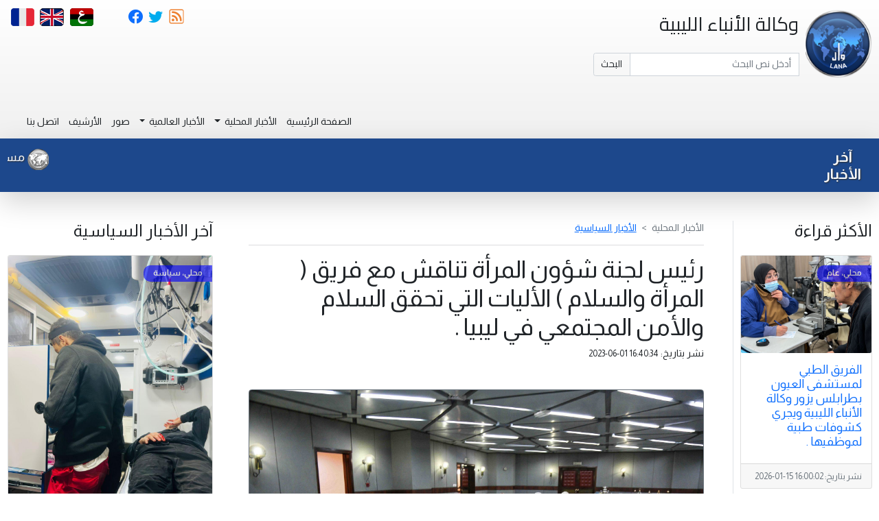

--- FILE ---
content_type: text/html; charset=UTF-8
request_url: https://lana.gov.ly/post.php?lang=ar&id=280029
body_size: 53905
content:
<!doctype html>
<html lang="ar" dir="rtl">

<head>
    <!-- Global site tag (gtag.js) - Google Analytics -->
    <script async src="https://www.googletagmanager.com/gtag/js?id=UA-37371431-1"></script>
    <script>
        window.dataLayer = window.dataLayer || [];
        function gtag(){dataLayer.push(arguments);}
        gtag('js', new Date());

          gtag('config', 'UA-37371431-1');
    </script>

    <meta charset="utf-8">
    <meta name="viewport" content="width=device-width, initial-scale=1">
    <meta name="Classification" content="News">
    <link rel="shortcut icon" type="image/ico" href="https://lana.gov.ly/favicon.ico" />
            <link rel="stylesheet" href="https://cdn.jsdelivr.net/npm/bootstrap@5.1.0/dist/css/bootstrap.rtl.min.css" integrity="sha384-XfhC/Sid4FIGSXYebcOtcSCRFkd/zZzAMVipf0bNWucloRvcKK2/dpVWodQbQ1Ek" crossorigin="anonymous">
        <!--<link rel="stylesheet" href="https://cdn.jsdelivr.net/npm/bootstrap@5.0.0-beta2/dist/css/bootstrap.rtl.min.css" integrity="sha384-4dNpRvNX0c/TdYEbYup8qbjvjaMrgUPh+g4I03CnNtANuv+VAvPL6LqdwzZKV38G" crossorigin="anonymous">-->
        <link href="https://lana.gov.ly/css/style.css?v=2" rel="stylesheet" type="text/css" />
    <link rel="preconnect" href="https://fonts.gstatic.com">
    <link href="https://fonts.googleapis.com/css2?family=Almarai:wght@300;400;700&family=El+Messiri:wght@400;500;600&display=swap" rel="stylesheet">
    <link href="https://fonts.googleapis.com/css2?family=Cairo:wght@200;300;400;600;700;900&display=swap" rel="stylesheet">

    <link href="https://lana.gov.ly/libs/owl/assets/owl.carousel.min.css" rel="stylesheet" type="text/css" />
    <link href="https://lana.gov.ly/libs/owl/assets/owl.theme.default.min.css" rel="stylesheet" type="text/css" />

    <script src="https://lana.gov.ly/libs/jquery-3.5.1.min.js" type="text/javascript"></script>

    <meta name="description" content="   بنغازي 1 يونيو 2023م ( وال )- عقدت رئيس لجنة شؤون المرأة والطفل بمجلس النواب " انتصار شنيب " بمقر المجلس بمدينة بنغازي اجتماعاً مع فريق " المرأة والسلام " الذي يضم عدد من أعضاء هيئة التدريس والناشطات السياسيات ونخبة من المجتم"><meta name="keywords" content="نواب, مراة, لجنة, السلم والامن, مناقشة ."><meta name="topic" content="رئيس لجنة شؤون المرأة تناقش مع فريق ( المرأة والسلام ) الأليات التي تحقق السلام والأمن المجتمعي في ليبيا . "><meta name="summary" content="   بنغازي 1 يونيو 2023م ( وال )- عقدت رئيس لجنة شؤون المرأة والطفل بمجلس النواب " انتصار شنيب " بمقر المجلس بمدينة بنغازي اجتماعاً مع فريق " المرأة والسلام " الذي يضم عدد من أعضاء هيئة التدريس والناشطات السياسيات ونخبة من المجتم"><meta name="og:title" content="رئيس لجنة شؤون المرأة تناقش مع فريق ( المرأة والسلام ) الأليات التي تحقق السلام والأمن المجتمعي في ليبيا . "/><meta name="og:image" content="https://lana.gov.ly/images/src/280029.jpg"/><meta name="og:image:secure_url" content="https://lana.gov.ly/images/src/280029.jpg"/><meta name="og:description" content="   بنغازي 1 يونيو 2023م ( وال )- عقدت رئيس لجنة شؤون المرأة والطفل بمجلس النواب " انتصار شنيب " بمقر المجلس بمدينة بنغازي اجتماعاً مع فريق " المرأة والسلام " الذي يضم عدد من أعضاء هيئة التدريس والناشطات السياسيات ونخبة من المجتم"/>

    <title>وكالة الأنباء الليبية - رئيس لجنة شؤون المرأة تناقش مع فريق ( المرأة والسلام ) الأليات التي تحقق السلام والأمن المجتمعي في ليبيا . </title>


</head>
<body>

<div class="container-fluid">
    
<section class="row breaking-news py-3 bg-danger shadow-lg" id="breaking-news" style="display:none;;">
    <div class="col-sm-2 col-md-1 col-lg-1 col-xl-1 d-none d-md-inline-block d-lg-inline-block d-xl-inline-block align-content-center text text-center text-light">
        <span class="breaking-news-title fw-bold p-0 pt-2 h3 text-light text-shadow">عاجل</span>
    </div>
    <div class="col-sm-10 col-md-11 col-lg-11 col-xl-11">
        <div class="tcontainer">
            <div class="ticker-wrap pt-2">
                <div class="ticker-breaking-news-move" id="breaking-news-items">
                                    </div>
            </div>
        </div>
    </div>
</section><header class="header row">
    <!--Logo-->
    <div class="col-sm-12 text-center col-md-2 col-lg-2 col-xl-1 text-lg-end logo-image pt-3">
        <img src="resources/logo.png" alt="Lana News" class="align-items-center" />
    </div>

    <!--Title and Search Text Box-->
    <div class="col-sm-12 text-center col-md-4 col-lg-3 col-xl-3 text-lg-start header-title pt-3">
        <div class="row align-items-start fs-2">
            <div class="col">
                وكالة الأنباء الليبية            </div>
        </div>

        <div class="row align-items-end mt-4">
            <div class="col text-start align-items-end">
                <form class="input-group mb-3" method="get" action="search.php">
                    <input type="hidden" name="lang" value="ar">
                    <input class="form-control" 
                           value=""
                           type="search" name="q" autocomplete="on" 
                           placeholder="أدخل نص البحث" aria-label="Search">
                    <button class="btn header-search-button" type="submit" id="button-search">البحث</button>
                </form>
            </div>
        </div>

    </div>

    <!--Social icons, Ads and Main Menu-->
    <div class="col-sm-12 col-md-6 col-lg-7 col-xl-8">

        <!--Social Icons-->
        <div class="row text-end align-items-start">
            <div class="col text-end fw-light">
                <ul class="nav justify-content-end social-icons">
                    <li class="nav-item">
                        <a class="nav-link " href="https://lana.gov.ly/rss/ar/">
                            <i class="bi bi-rss rss-icon"></i>
                        </a>
                    </li>
                    <li class="nav-item p-0">
                        <a class="nav-link" href="https://twitter.com/lana_news">
                            <i class="bi bi-twitter twitter-icon"></i>
                        </a>
                    </li>
                    <li class="nav-item p-0 me-5">
                        <a class="nav-link" href="https://www.facebook.com/LibyanNewsAgencylana">
                            <i class="bi bi-facebook"></i>
                        </a>
                    </li>
                    <li class="nav-item mb-5 language-selector">
                        <a class="nav-link" href="index.php?lang=ar">
                            <img src="imgs/arabic.png" alt=""/>
                        </a>
                    </li>
                    <li class="nav-item language-selector">
                        <a class="nav-link" href="index.php?lang=en">
                            <img src="imgs/english.png" alt=""/>
                        </a>
                    </li>
                    <li class="nav-item language-selector">
                        <a class="nav-link" href="index.php?lang=fr">
                            <img src="imgs/french.png" alt=""/>
                        </a>
                    </li>

                </ul>
            </div>
        </div>

        <!--Ads Banner-->
        <div class="row text-end align-items-start justify-content-end">
            <div class="col col-lg-7 text-end">
                <div class="alert text-center" role="alert">
                    &nbsp;
                </div>
            </div>
        </div>

        <!--Main Menu-->
        <div class="row text-end align-items-end">
            <!--Main Menu-->
            <div class="col text-end align-items-end">
                <nav class="navbar navbar-expand-lg navbar-light">
                    <div class="container-fluid">
                        <button class="navbar-toggler" type="button" data-bs-toggle="collapse" data-bs-target="#navbarMainMenu" aria-controls="navbarMainMenu" aria-expanded="false" aria-label="Toggle navigation">
                            <span class="navbar-toggler-icon"></span>
                        </button>
                        <div class="collapse navbar-collapse" id="navbarMainMenu">
                            <ul class="navbar-nav ms-auto">
                                <li class="nav-item">
                                    <a class="nav-link text-dark" aria-current="page" href="https://lana.gov.ly/index.php?lang=ar&page=1">الصفحة الرئيسية</a>
                                </li>
                                                                    <li class="nav-item dropdown">
                                        <a class="nav-link dropdown-toggle text-dark" href="#" id="dropDownMenuLink4" role="button" data-bs-toggle="dropdown" aria-expanded="false">
                                            الأخبار المحلية                                        </a>
                                        <ul class="dropdown-menu" aria-labelledby="navbarDropdownMenuLink">
                                                                                            <li><a class="dropdown-item" href="https://lana.gov.ly/category.php?lang=ar&id=5&page=1">الأخبار السياسية</a></li>
                                                                                                <li><a class="dropdown-item" href="https://lana.gov.ly/category.php?lang=ar&id=6&page=1">الأخبار الاقتصادية</a></li>
                                                                                                <li><a class="dropdown-item" href="https://lana.gov.ly/category.php?lang=ar&id=11&page=1">الأخبار الرياضية</a></li>
                                                                                                <li><a class="dropdown-item" href="https://lana.gov.ly/category.php?lang=ar&id=13&page=1">الأخبار العلمية</a></li>
                                                                                                <li><a class="dropdown-item" href="https://lana.gov.ly/category.php?lang=ar&id=14&page=1">الأخبار الثقافية</a></li>
                                                                                                <li><a class="dropdown-item" href="https://lana.gov.ly/category.php?lang=ar&id=18&page=1">أخبار الطقس</a></li>
                                                                                                <li><a class="dropdown-item" href="https://lana.gov.ly/category.php?lang=ar&id=21&page=1">الأخبار العامة</a></li>
                                                                                        </ul>
                                    </li>
                                                                        <li class="nav-item dropdown">
                                        <a class="nav-link dropdown-toggle text-dark" href="#" id="dropDownMenuLink7" role="button" data-bs-toggle="dropdown" aria-expanded="false">
                                            الأخبار العالمية                                        </a>
                                        <ul class="dropdown-menu" aria-labelledby="navbarDropdownMenuLink">
                                                                                            <li><a class="dropdown-item" href="https://lana.gov.ly/category.php?lang=ar&id=8&page=1">الأخبار السياسية</a></li>
                                                                                                <li><a class="dropdown-item" href="https://lana.gov.ly/category.php?lang=ar&id=9&page=1">الأخبار الاقتصادية</a></li>
                                                                                                <li><a class="dropdown-item" href="https://lana.gov.ly/category.php?lang=ar&id=10&page=1">الأخبار الرياضية</a></li>
                                                                                                <li><a class="dropdown-item" href="https://lana.gov.ly/category.php?lang=ar&id=19&page=1">الأخبار العلمية</a></li>
                                                                                                <li><a class="dropdown-item" href="https://lana.gov.ly/category.php?lang=ar&id=20&page=1">الأخبار الثقافية</a></li>
                                                                                                <li><a class="dropdown-item" href="https://lana.gov.ly/category.php?lang=ar&id=22&page=1">الأخبار العامة</a></li>
                                                                                        </ul>
                                    </li>
                                    
                                <li class="nav-item">
                                    <a class="nav-link text-dark" aria-current="page" href="photos.php?lang=ar">صور</a>
                                </li>
                                <!-- <li class="nav-item">
                                    <a class="nav-link text-dark" aria-current="page" href="#">تقارير</a>
                                </li> -->
                                <li class="nav-item">
                                    <a class="nav-link text-dark" aria-current="page" href="archive.php?lang=ar">الأرشيف</a>
                                </li>
                                <li class="nav-item">
                                    <a class="nav-link text-dark" aria-current="page" href="contact-us.php?lang=ar">اتصل بنا</a>
                                </li>
                            </ul>
                        </div>
                    </div>
                </nav>
            </div>
        </div>
    </div>
</header><section class="row latest-news py-2 shadow-lg" id="latest-news">
    <div class="col-sm-2 col-md-1 col-lg-1 col-xl-1 d-none d-md-inline-block d-lg-inline-block d-xl-inline-block align-content-center text text-center" >
        <span class="latest-news-title text-light fw-bold p-0 pt-2 h4 text-shadow">آخر الأخبار</span>
    </div>
    <div class="col-sm-10 col-md-11 col-lg-11 col-xl-11">
        <div class="tcontainer">
            <div class="ticker-wrap pt-2">
                <div class="ticker-move">
                                            <div class="ticker-item mx-4">
                            <img class="d-inline-block" src="imgs/lana-bullet.png" alt="LANA">
                            <a href="https://lana.gov.ly/post.php?lang=ar&id=349269" class="h5 text-shadow fw-normal text-decoration-none"> مسؤول بالهلال الأحمر لـ (وال): حالتي وفاة من بين الحالات التي تعاملت معها فرق الطوارئ والاسعاف بسبب العاصفة .</a>
                        </div>
                                                <div class="ticker-item mx-4">
                            <img class="d-inline-block" src="imgs/lana-bullet.png" alt="LANA">
                            <a href="https://lana.gov.ly/post.php?lang=ar&id=349268" class="h5 text-shadow fw-normal text-decoration-none">  الهيئة العامة للاتصالات والمعلوماتية تشارك في الاجتماع الـ (56) للجنة العربية الدائمة للاتصالات والمعلومات بالقاهرة</a>
                        </div>
                                                <div class="ticker-item mx-4">
                            <img class="d-inline-block" src="imgs/lana-bullet.png" alt="LANA">
                            <a href="https://lana.gov.ly/post.php?lang=ar&id=349267" class="h5 text-shadow fw-normal text-decoration-none">البعثة الأممية : تواصل مناقشات المساران الأمني والاقتصادي في الحوار المهيكل بشكل متزامن .</a>
                        </div>
                                                <div class="ticker-item mx-4">
                            <img class="d-inline-block" src="imgs/lana-bullet.png" alt="LANA">
                            <a href="https://lana.gov.ly/post.php?lang=ar&id=349265" class="h5 text-shadow fw-normal text-decoration-none"> النائب العام يتابع ملفات انتاج وتسويق النفط ، واستيراد الوقود ، والاعتمادات المستندية ، ومعوقات انتظام إدارة النقد الأجنبي .</a>
                        </div>
                                                <div class="ticker-item mx-4">
                            <img class="d-inline-block" src="imgs/lana-bullet.png" alt="LANA">
                            <a href="https://lana.gov.ly/post.php?lang=ar&id=349264" class="h5 text-shadow fw-normal text-decoration-none">المركز الوطني لإدارة الطوارئ يوقع مذكرة تفاهم برنامج الأمم المتحدة الإنمائي لتعزيز قدرات ليبيا على إدارة مخاطر الكوارث.</a>
                        </div>
                                                <div class="ticker-item mx-4">
                            <img class="d-inline-block" src="imgs/lana-bullet.png" alt="LANA">
                            <a href="https://lana.gov.ly/post.php?lang=ar&id=349263" class="h5 text-shadow fw-normal text-decoration-none"> المركز الوطني لمكافحة الأمراض، يستعرض نتائج الحملة الميدانية للقضاء على فيروس التهاب الكبد الجيمي في الجنوب الليبي.</a>
                        </div>
                                                <div class="ticker-item mx-4">
                            <img class="d-inline-block" src="imgs/lana-bullet.png" alt="LANA">
                            <a href="https://lana.gov.ly/post.php?lang=ar&id=349261" class="h5 text-shadow fw-normal text-decoration-none">  تعليم نالوت يعلن الأربعاء عطلة رسمية في والمؤسسات التعليمية .</a>
                        </div>
                                                <div class="ticker-item mx-4">
                            <img class="d-inline-block" src="imgs/lana-bullet.png" alt="LANA">
                            <a href="https://lana.gov.ly/post.php?lang=ar&id=349260" class="h5 text-shadow fw-normal text-decoration-none">الليبية للاستثمار تعلن عن انطلاق أعمال أول تجربة حفر استكشافي بالمياه العميقة في خليج سرت</a>
                        </div>
                                                <div class="ticker-item mx-4">
                            <img class="d-inline-block" src="imgs/lana-bullet.png" alt="LANA">
                            <a href="https://lana.gov.ly/post.php?lang=ar&id=349259" class="h5 text-shadow fw-normal text-decoration-none">القبض على افراد تشكيل عصابي وبحوزتهم عملة مزورة تم جلبها من خارج البلاد.</a>
                        </div>
                                                <div class="ticker-item mx-4">
                            <img class="d-inline-block" src="imgs/lana-bullet.png" alt="LANA">
                            <a href="https://lana.gov.ly/post.php?lang=ar&id=349258" class="h5 text-shadow fw-normal text-decoration-none">هيئة الحج والعمرة : رحلات الحجاج الليبيين لموسم حج 1447ه ستغادر من سبع مطارات داخل البلاد.</a>
                        </div>
                                        </div>
            </div>
        </div>
    </div>
</section>
    <div class="row">
        <!--Most Read Side-->

        <aside class="d-none d-md-block d-lg-block d-xl-block d-xxl-block col-md-3 col-lg-3 col-xl-2 mt-5 border-end">
            <h3 class="mb-4">الأكثر قراءة</h3>


    <div class="card mb-3">
                <div class="tag tag-21">
            <img src="resources/spinner.svg" data-src="https://lana.gov.ly/images/src/348867.jpg" class="card-img mzLazyLoad" alt="348867">
            <noscript>
                <img src="https://lana.gov.ly/images/src/348867.jpg" class="card-img" alt="348867">
            </noscript>
        </div>
        <div class="card-body">
            <h5 class="card-title ">
                <a class="text-primary stretched-link" href="https://lana.gov.ly/post.php?lang=ar&id=348867">
                    الفريق الطبي لمستشفى العيون بطرابلس يزور  وكالة الأنباء الليبية  ويجري كشوفات طبية لموظفيها .                 </a>
            </h5>
        </div>
        <div class="card-footer">
            <small class="text-muted">
                نشر بتاريخ:
                <span class="date"><time dir="ltr">2026-01-15 16:00:02</time></span>
            </small>
        </div>
    </div>

    <div class="card aside-card mb-3 w-100">
        <div class="row row-cols-2 g-0" style="font-size: 1em;">
                            <div class="col-5 col-sm-4 col-md-2 col-lg-5 col-xl-5 aside-card-image tag tag-5">
                    <img src="https://lana.gov.ly/images/src/348864.jpg" alt="..." style="">
                </div>
                        <div class="col-7 col-sm-8 col-md-10 col-lg-7 col-xl-7">
                <div class="card-body aside-card-body">
                    <h5 class="card-title" style="">
                        <a class="text-dark stretched-link" href="https://lana.gov.ly/post.php?lang=ar&id=348864">
                            النمروش يلتقي نيكولا أورلاندو  بطرابلس                         </a>
                    </h5>
                </div>
                <div class="card-footer">
                    <small class="text-muted">
                        <span class="date"><time datetime="2026-01-15 13:55:07" dir="ltr">2026-01-15 13:55:07</time></span>
                    </small>
                </div>

            </div>
        </div>
    </div>


    <div class="card aside-card mb-3 w-100">
        <div class="row row-cols-2 g-0" style="font-size: 1em;">
                            <div class="col-5 col-sm-4 col-md-2 col-lg-5 col-xl-5 aside-card-image tag tag-5">
                    <img src="https://lana.gov.ly/images/src/349153.jpg" alt="..." style="">
                </div>
                        <div class="col-7 col-sm-8 col-md-10 col-lg-7 col-xl-7">
                <div class="card-body aside-card-body">
                    <h5 class="card-title" style="">
                        <a class="text-dark stretched-link" href="https://lana.gov.ly/post.php?lang=ar&id=349153">
                            بعد إخراج المهاجرين غير الشرعيين … زوارة تستعيد معلمها التاريخي                        </a>
                    </h5>
                </div>
                <div class="card-footer">
                    <small class="text-muted">
                        <span class="date"><time datetime="2026-01-20 09:18:49" dir="ltr">2026-01-20 09:18:49</time></span>
                    </small>
                </div>

            </div>
        </div>
    </div>


    <div class="card aside-card mb-3 w-100">
        <div class="row row-cols-2 g-0" style="font-size: 1em;">
                            <div class="col-5 col-sm-4 col-md-2 col-lg-5 col-xl-5 aside-card-image tag tag-5">
                    <img src="https://lana.gov.ly/images/src/348861.jpg" alt="..." style="">
                </div>
                        <div class="col-7 col-sm-8 col-md-10 col-lg-7 col-xl-7">
                <div class="card-body aside-card-body">
                    <h5 class="card-title" style="">
                        <a class="text-dark stretched-link" href="https://lana.gov.ly/post.php?lang=ar&id=348861">
                             وزارة الاقتصاد بحكومة الوحدة تدعو الموردين والمصدرين للسلع والبضائع من والى السوق الليبي ، لتسجيل في نظام (PTS) .                        </a>
                    </h5>
                </div>
                <div class="card-footer">
                    <small class="text-muted">
                        <span class="date"><time datetime="2026-01-15 13:06:51" dir="ltr">2026-01-15 13:06:51</time></span>
                    </small>
                </div>

            </div>
        </div>
    </div>


    <div class="card aside-card mb-3 w-100">
        <div class="row row-cols-2 g-0" style="font-size: 1em;">
                            <div class="col-5 col-sm-4 col-md-2 col-lg-5 col-xl-5 aside-card-image tag tag-5">
                    <img src="https://lana.gov.ly/images/src/348968.jpg" alt="..." style="">
                </div>
                        <div class="col-7 col-sm-8 col-md-10 col-lg-7 col-xl-7">
                <div class="card-body aside-card-body">
                    <h5 class="card-title" style="">
                        <a class="text-dark stretched-link" href="https://lana.gov.ly/post.php?lang=ar&id=348968">
                             بسبب الأحوال الجوية : الحكومة المكلفة من النواب تعلن عن إجازة يومي الاثنين والثلاثاء بمناطق الجنوب والشرق الليبي .                        </a>
                    </h5>
                </div>
                <div class="card-footer">
                    <small class="text-muted">
                        <span class="date"><time datetime="2026-01-18 00:06:10" dir="ltr">2026-01-18 00:06:10</time></span>
                    </small>
                </div>

            </div>
        </div>
    </div>


    <div class="card aside-card mb-3 w-100">
        <div class="row row-cols-2 g-0" style="font-size: 1em;">
                            <div class="col-5 col-sm-4 col-md-2 col-lg-5 col-xl-5 aside-card-image tag tag-5">
                    <img src="https://lana.gov.ly/images/src/348875.jpg" alt="..." style="">
                </div>
                        <div class="col-7 col-sm-8 col-md-10 col-lg-7 col-xl-7">
                <div class="card-body aside-card-body">
                    <h5 class="card-title" style="">
                        <a class="text-dark stretched-link" href="https://lana.gov.ly/post.php?lang=ar&id=348875">
                             الكوني يدعو المنفي إلى الإسراع في إنشاء المفوضية العليا للمصالحة الوطنية                        </a>
                    </h5>
                </div>
                <div class="card-footer">
                    <small class="text-muted">
                        <span class="date"><time datetime="2026-01-15 17:22:09" dir="ltr">2026-01-15 17:22:09</time></span>
                    </small>
                </div>

            </div>
        </div>
    </div>


    <div class="card aside-card mb-3 w-100">
        <div class="row row-cols-2 g-0" style="font-size: 1em;">
                            <div class="col-5 col-sm-4 col-md-2 col-lg-5 col-xl-5 aside-card-image tag tag-11">
                    <img src="https://lana.gov.ly/images/src/348839.jpg" alt="..." style="">
                </div>
                        <div class="col-7 col-sm-8 col-md-10 col-lg-7 col-xl-7">
                <div class="card-body aside-card-body">
                    <h5 class="card-title" style="">
                        <a class="text-dark stretched-link" href="https://lana.gov.ly/post.php?lang=ar&id=348839">
                            الاحد المقبل نهائي كأس افريقيا 2026                        </a>
                    </h5>
                </div>
                <div class="card-footer">
                    <small class="text-muted">
                        <span class="date"><time datetime="2026-01-15 10:59:16" dir="ltr">2026-01-15 10:59:16</time></span>
                    </small>
                </div>

            </div>
        </div>
    </div>


    <div class="card aside-card mb-3 w-100">
        <div class="row row-cols-2 g-0" style="font-size: 1em;">
                            <div class="col-5 col-sm-4 col-md-2 col-lg-5 col-xl-5 aside-card-image tag tag-5">
                    <img src="https://lana.gov.ly/images/src/349067.jpg" alt="..." style="">
                </div>
                        <div class="col-7 col-sm-8 col-md-10 col-lg-7 col-xl-7">
                <div class="card-body aside-card-body">
                    <h5 class="card-title" style="">
                        <a class="text-dark stretched-link" href="https://lana.gov.ly/post.php?lang=ar&id=349067">
                            جهاز مكافحة التهديدات الأمنية يعلن عن ضبط شبكة ترويج مخدرات وبحوزتها اسلحة نارية غرب البلاد.                        </a>
                    </h5>
                </div>
                <div class="card-footer">
                    <small class="text-muted">
                        <span class="date"><time datetime="2026-01-18 22:29:50" dir="ltr">2026-01-18 22:29:50</time></span>
                    </small>
                </div>

            </div>
        </div>
    </div>


    <div class="card aside-card mb-3 w-100">
        <div class="row row-cols-2 g-0" style="font-size: 1em;">
                            <div class="col-5 col-sm-4 col-md-2 col-lg-5 col-xl-5 aside-card-image tag tag-21">
                    <img src="https://lana.gov.ly/images/src/349110.jpg" alt="..." style="">
                </div>
                        <div class="col-7 col-sm-8 col-md-10 col-lg-7 col-xl-7">
                <div class="card-body aside-card-body">
                    <h5 class="card-title" style="">
                        <a class="text-dark stretched-link" href="https://lana.gov.ly/post.php?lang=ar&id=349110">
                            الاستشاري ، ابوقرين ، لـ (وال) : أن التأخر في إصلاح النظام الصحي لم يعد مجرد إخفاق إداري، بل خطر وجودي يهدد حياة الناس ومستقبل البلاد .                        </a>
                    </h5>
                </div>
                <div class="card-footer">
                    <small class="text-muted">
                        <span class="date"><time datetime="2026-01-19 13:57:26" dir="ltr">2026-01-19 13:57:26</time></span>
                    </small>
                </div>

            </div>
        </div>
    </div>


    <div class="card aside-card mb-3 w-100">
        <div class="row row-cols-2 g-0" style="font-size: 1em;">
                            <div class="col-5 col-sm-4 col-md-2 col-lg-5 col-xl-5 aside-card-image tag tag-11">
                    <img src="https://lana.gov.ly/images/src/348950.jpg" alt="..." style="">
                </div>
                        <div class="col-7 col-sm-8 col-md-10 col-lg-7 col-xl-7">
                <div class="card-body aside-card-body">
                    <h5 class="card-title" style="">
                        <a class="text-dark stretched-link" href="https://lana.gov.ly/post.php?lang=ar&id=348950">
                             مالية الحكومة المكلفة من النواب تدعو لاستكمال بيانات منظومة المرتبات ( راتبك لحظي ) .                        </a>
                    </h5>
                </div>
                <div class="card-footer">
                    <small class="text-muted">
                        <span class="date"><time datetime="2026-01-17 16:11:22" dir="ltr">2026-01-17 16:11:22</time></span>
                    </small>
                </div>

            </div>
        </div>
    </div>

        </aside>


        <main class="col-sm-12 col-md-6 col-lg-6 col-xl-7 mt-5 px-5">
            <article>

                <nav class="post-breadcrumb" style="--bs-breadcrumb-divider: '>';" aria-label="breadcrumb">
                    <ol class="breadcrumb text-muted">
                        <li class="breadcrumb-item">الأخبار المحلية</li>
                        <li class="breadcrumb-item active" aria-current="page"><a
                                    href="https://lana.gov.ly/category.php?lang=ar&id=5&page=1">الأخبار السياسية</a>
                        </li>
                    </ol>
                </nav>
                <hr class="text-secondary">
                <h1>رئيس لجنة شؤون المرأة تناقش مع فريق ( المرأة والسلام ) الأليات التي تحقق السلام والأمن المجتمعي في ليبيا . </h1>
                نشر بتاريخ:
                <span class="small" dir="ltr"><time
                            datetime="2023-06-01 16:40:34">2023-06-01 16:40:34</time></span>
                <div class="clearfix"></div>
                                    <div class="w-100 mt-5">
                        <img src="https://lana.gov.ly/images/src/280029.jpg"
                             class="border border-secondary rounded rounded-3" style="max-width: 100%;">
                    </div>
                                    <div class="text-dark w-100 mt-4" style="font-size: 1.25em;">
                    <p>&nbsp;&nbsp;&nbsp;بنغازي 1 يونيو 2023م ( وال )- عقدت رئيس لجنة شؤون المرأة والطفل بمجلس النواب " انتصار شنيب " بمقر المجلس بمدينة بنغازي اجتماعاً مع فريق " المرأة والسلام " الذي يضم عدد من أعضاء هيئة التدريس والناشطات السياسيات ونخبة من المجتمع المدني .</p><p>&nbsp; &nbsp; وأفاد المتحدث الرسمي باسم مجلس  النواب الليبي " عبدالله بليحق " ان الاجتماع ناقش مبادرة السلام التي تتبناها المرأة في ليبيا بمختلف الأقاليم ، بالإضافة إلى مناقشة الأليات التي تحقق السلام والأمن المجتمعي في ليبيا .
</p><p>&nbsp; ...( وال )...</p>&nbsp; &nbsp;&nbsp;                </div>
            </article>
        </main>
        <aside class="col-sm-12 col-md-3 col-lg-3 col-xl-3 mt-5">
                <h3 class="mb-4">آخر  الأخبار السياسية</h3>
    <div class="card mb-3">
                <div class="tag tag-5">
            <img src="resources/spinner.svg" data-src="https://lana.gov.ly/images/src/349269.jpg" class="card-img mzLazyLoad"
                 alt="349269">
            <noscript>
                <img src="https://lana.gov.ly/images/src/349269.jpg" class="card-img" alt="349269">
            </noscript>
        </div>
        <div class="card-body">
            <h5 class="card-title ">
                <a class="text-primary stretched-link" href="https://lana.gov.ly/post.php?lang=ar&id=349269">
                     مسؤول بالهلال الأحمر لـ (وال): حالتي وفاة من بين الحالات التي تعاملت معها فرق الطوارئ والاسعاف بسبب العاصفة .                </a>
            </h5>
        </div>
        <div class="card-footer">
            <small class="text-muted">
                نشر بتاريخ:
                <span class="date"><time dir="ltr">2026-01-21 01:15:27</time></span>
            </small>
        </div>
    </div>
    
    <div class="card aside-card mb-3 w-100">
        <div class="row row-cols-2 g-0" style="font-size: 1em;">
                            <div class="col-5 col-sm-4 col-md-2 col-lg-5 col-xl-5 aside-card-image tag tag-5">
                    <img data-src="https://lana.gov.ly/images/src/349268.jpg" class="mzLazyLoad" alt="..." style="">
                    <noscript>
                        <img src="https://lana.gov.ly/images/src/349268.jpg" alt="..." style="">
                    </noscript>
                </div>
                            <div class="col-7 col-sm-8 col-md-10 col-lg-7 col-xl-7">
                <div class="card-body aside-card-body">
                    <h5 class="card-title" style="">
                        <a class="text-dark stretched-link" href="https://lana.gov.ly/post.php?lang=ar&id=349268">
                              الهيئة العامة للاتصالات والمعلوماتية تشارك في الاجتماع الـ (56) للجنة العربية الدائمة للاتصالات والمعلومات بالقاهرة                        </a>
                    </h5>
                </div>
                <div class="card-footer">
                    <small class="text-muted">
                        <span class="date"><time datetime="2026-01-21 00:36:48"
                                                 dir="ltr">2026-01-21 00:36:48</time></span>
                    </small>
                </div>

            </div>
        </div>
    </div>

    
    <div class="card aside-card mb-3 w-100">
        <div class="row row-cols-2 g-0" style="font-size: 1em;">
                            <div class="col-5 col-sm-4 col-md-2 col-lg-5 col-xl-5 aside-card-image tag tag-5">
                    <img data-src="https://lana.gov.ly/images/src/349267.jpg" class="mzLazyLoad" alt="..." style="">
                    <noscript>
                        <img src="https://lana.gov.ly/images/src/349267.jpg" alt="..." style="">
                    </noscript>
                </div>
                            <div class="col-7 col-sm-8 col-md-10 col-lg-7 col-xl-7">
                <div class="card-body aside-card-body">
                    <h5 class="card-title" style="">
                        <a class="text-dark stretched-link" href="https://lana.gov.ly/post.php?lang=ar&id=349267">
                            البعثة الأممية : تواصل مناقشات المساران الأمني والاقتصادي في الحوار المهيكل بشكل متزامن .                        </a>
                    </h5>
                </div>
                <div class="card-footer">
                    <small class="text-muted">
                        <span class="date"><time datetime="2026-01-21 00:27:04"
                                                 dir="ltr">2026-01-21 00:27:04</time></span>
                    </small>
                </div>

            </div>
        </div>
    </div>

    
    <div class="card aside-card mb-3 w-100">
        <div class="row row-cols-2 g-0" style="font-size: 1em;">
                            <div class="col-5 col-sm-4 col-md-2 col-lg-5 col-xl-5 aside-card-image tag tag-5">
                    <img data-src="https://lana.gov.ly/images/src/349265.jpg" class="mzLazyLoad" alt="..." style="">
                    <noscript>
                        <img src="https://lana.gov.ly/images/src/349265.jpg" alt="..." style="">
                    </noscript>
                </div>
                            <div class="col-7 col-sm-8 col-md-10 col-lg-7 col-xl-7">
                <div class="card-body aside-card-body">
                    <h5 class="card-title" style="">
                        <a class="text-dark stretched-link" href="https://lana.gov.ly/post.php?lang=ar&id=349265">
                             النائب العام يتابع ملفات انتاج وتسويق النفط ، واستيراد الوقود ، والاعتمادات المستندية ، ومعوقات انتظام إدارة النقد الأجنبي .                        </a>
                    </h5>
                </div>
                <div class="card-footer">
                    <small class="text-muted">
                        <span class="date"><time datetime="2026-01-21 00:15:21"
                                                 dir="ltr">2026-01-21 00:15:21</time></span>
                    </small>
                </div>

            </div>
        </div>
    </div>

    
    <div class="card aside-card mb-3 w-100">
        <div class="row row-cols-2 g-0" style="font-size: 1em;">
                            <div class="col-5 col-sm-4 col-md-2 col-lg-5 col-xl-5 aside-card-image tag tag-5">
                    <img data-src="https://lana.gov.ly/images/src/349264.jpg" class="mzLazyLoad" alt="..." style="">
                    <noscript>
                        <img src="https://lana.gov.ly/images/src/349264.jpg" alt="..." style="">
                    </noscript>
                </div>
                            <div class="col-7 col-sm-8 col-md-10 col-lg-7 col-xl-7">
                <div class="card-body aside-card-body">
                    <h5 class="card-title" style="">
                        <a class="text-dark stretched-link" href="https://lana.gov.ly/post.php?lang=ar&id=349264">
                            المركز الوطني لإدارة الطوارئ يوقع مذكرة تفاهم برنامج الأمم المتحدة الإنمائي لتعزيز قدرات ليبيا على إدارة مخاطر الكوارث.                        </a>
                    </h5>
                </div>
                <div class="card-footer">
                    <small class="text-muted">
                        <span class="date"><time datetime="2026-01-21 00:03:13"
                                                 dir="ltr">2026-01-21 00:03:13</time></span>
                    </small>
                </div>

            </div>
        </div>
    </div>

    
    <div class="card aside-card mb-3 w-100">
        <div class="row row-cols-2 g-0" style="font-size: 1em;">
                            <div class="col-5 col-sm-4 col-md-2 col-lg-5 col-xl-5 aside-card-image tag tag-5">
                    <img data-src="https://lana.gov.ly/images/src/349263.jpg" class="mzLazyLoad" alt="..." style="">
                    <noscript>
                        <img src="https://lana.gov.ly/images/src/349263.jpg" alt="..." style="">
                    </noscript>
                </div>
                            <div class="col-7 col-sm-8 col-md-10 col-lg-7 col-xl-7">
                <div class="card-body aside-card-body">
                    <h5 class="card-title" style="">
                        <a class="text-dark stretched-link" href="https://lana.gov.ly/post.php?lang=ar&id=349263">
                             المركز الوطني لمكافحة الأمراض، يستعرض نتائج الحملة الميدانية للقضاء على فيروس التهاب الكبد الجيمي في الجنوب الليبي.                        </a>
                    </h5>
                </div>
                <div class="card-footer">
                    <small class="text-muted">
                        <span class="date"><time datetime="2026-01-20 22:53:04"
                                                 dir="ltr">2026-01-20 22:53:04</time></span>
                    </small>
                </div>

            </div>
        </div>
    </div>

    
    <div class="card aside-card mb-3 w-100">
        <div class="row row-cols-2 g-0" style="font-size: 1em;">
                            <div class="col-5 col-sm-4 col-md-2 col-lg-5 col-xl-5 aside-card-image tag tag-5">
                    <img data-src="https://lana.gov.ly/images/src/349261.jpg" class="mzLazyLoad" alt="..." style="">
                    <noscript>
                        <img src="https://lana.gov.ly/images/src/349261.jpg" alt="..." style="">
                    </noscript>
                </div>
                            <div class="col-7 col-sm-8 col-md-10 col-lg-7 col-xl-7">
                <div class="card-body aside-card-body">
                    <h5 class="card-title" style="">
                        <a class="text-dark stretched-link" href="https://lana.gov.ly/post.php?lang=ar&id=349261">
                              تعليم نالوت يعلن الأربعاء عطلة رسمية في والمؤسسات التعليمية .                        </a>
                    </h5>
                </div>
                <div class="card-footer">
                    <small class="text-muted">
                        <span class="date"><time datetime="2026-01-20 22:27:50"
                                                 dir="ltr">2026-01-20 22:27:50</time></span>
                    </small>
                </div>

            </div>
        </div>
    </div>

    
    <div class="card aside-card mb-3 w-100">
        <div class="row row-cols-2 g-0" style="font-size: 1em;">
                            <div class="col-5 col-sm-4 col-md-2 col-lg-5 col-xl-5 aside-card-image tag tag-5">
                    <img data-src="https://lana.gov.ly/images/src/349260.jpg" class="mzLazyLoad" alt="..." style="">
                    <noscript>
                        <img src="https://lana.gov.ly/images/src/349260.jpg" alt="..." style="">
                    </noscript>
                </div>
                            <div class="col-7 col-sm-8 col-md-10 col-lg-7 col-xl-7">
                <div class="card-body aside-card-body">
                    <h5 class="card-title" style="">
                        <a class="text-dark stretched-link" href="https://lana.gov.ly/post.php?lang=ar&id=349260">
                            الليبية للاستثمار تعلن عن انطلاق أعمال أول تجربة حفر استكشافي بالمياه العميقة في خليج سرت                        </a>
                    </h5>
                </div>
                <div class="card-footer">
                    <small class="text-muted">
                        <span class="date"><time datetime="2026-01-20 22:21:09"
                                                 dir="ltr">2026-01-20 22:21:09</time></span>
                    </small>
                </div>

            </div>
        </div>
    </div>

    
    <div class="card aside-card mb-3 w-100">
        <div class="row row-cols-2 g-0" style="font-size: 1em;">
                            <div class="col-5 col-sm-4 col-md-2 col-lg-5 col-xl-5 aside-card-image tag tag-5">
                    <img data-src="https://lana.gov.ly/images/src/349259.jpg" class="mzLazyLoad" alt="..." style="">
                    <noscript>
                        <img src="https://lana.gov.ly/images/src/349259.jpg" alt="..." style="">
                    </noscript>
                </div>
                            <div class="col-7 col-sm-8 col-md-10 col-lg-7 col-xl-7">
                <div class="card-body aside-card-body">
                    <h5 class="card-title" style="">
                        <a class="text-dark stretched-link" href="https://lana.gov.ly/post.php?lang=ar&id=349259">
                            القبض على افراد تشكيل عصابي وبحوزتهم عملة مزورة تم جلبها من خارج البلاد.                        </a>
                    </h5>
                </div>
                <div class="card-footer">
                    <small class="text-muted">
                        <span class="date"><time datetime="2026-01-20 22:18:45"
                                                 dir="ltr">2026-01-20 22:18:45</time></span>
                    </small>
                </div>

            </div>
        </div>
    </div>

    
    <div class="card aside-card mb-3 w-100">
        <div class="row row-cols-2 g-0" style="font-size: 1em;">
                            <div class="col-5 col-sm-4 col-md-2 col-lg-5 col-xl-5 aside-card-image tag tag-5">
                    <img data-src="https://lana.gov.ly/images/src/349258.jpg" class="mzLazyLoad" alt="..." style="">
                    <noscript>
                        <img src="https://lana.gov.ly/images/src/349258.jpg" alt="..." style="">
                    </noscript>
                </div>
                            <div class="col-7 col-sm-8 col-md-10 col-lg-7 col-xl-7">
                <div class="card-body aside-card-body">
                    <h5 class="card-title" style="">
                        <a class="text-dark stretched-link" href="https://lana.gov.ly/post.php?lang=ar&id=349258">
                            هيئة الحج والعمرة : رحلات الحجاج الليبيين لموسم حج 1447ه ستغادر من سبع مطارات داخل البلاد.                        </a>
                    </h5>
                </div>
                <div class="card-footer">
                    <small class="text-muted">
                        <span class="date"><time datetime="2026-01-20 22:10:23"
                                                 dir="ltr">2026-01-20 22:10:23</time></span>
                    </small>
                </div>

            </div>
        </div>
    </div>

    

        </aside>
    </div>

    <!--For mid and large screen-->

<footer class="row footer bg-dark text-white py-4 fs-6">
    <div class="col-6">
        <h4 class="text-decoration-underline">وكالة الأنباء الليبية</h4>
        <p class="px-4 justify-content-start small">
            أنشئت وكالة الأنباء الليبية بموجب القرار رقم 17 لسنة 1964 الصادر بتاريخ 
            <span class="text-nowrap">1 أكتوبر 1964 </span>
            تحت اسم وكالة الأنباء الليبية .
        </p>
        <p class="px-4 justify-content-start small">
            تغير اسمها عدة مرات ثم عاودت وكالة الأنباء الليبية بثها تحت مسماها الذي تأسست به عام 1964 تحت اسم ( وكالة الأنباء الليبية ) (وال) بناء على قرار شؤون الإعلام بالمكتب التنفيذي بالمجلس الوطني الإنتقالي عام 2011 
        </p>
    </div>

    <div class="col-3 text-end justify-content-center align-middle">
        <h4 class="justify-content-end pe-4">تابعنا</h4>

        <ul class="nav justify-content-end social-icons">
            <li class="nav-item">
                <a class="nav-link" target="_blank" href="https://lana.gov.ly/rss/ar/">
                    <i class="bi bi-rss rss-icon"></i>
                </a>
            </li>
            <li class="nav-item p-0">
                <a class="nav-link" target="_blank" href="https://twitter.com/lana_news">
                    <i class="bi bi-twitter twitter-icon"></i>
                </a>
            </li>
            <li class="nav-item p-0">
                <a class="nav-link" target="_blank" href="https://www.facebook.com/LibyanNewsAgencylana">
                    <i class="bi bi-facebook facebook-icon"></i>
                </a>
            </li>
        </ul>
    </div>

    <div class="col-3 align-self-end text-end " style="overflow: hidden;">

        <div class="clearfix"></div>
        <img src="resources/logo-watermark.png" alt="LANA LOGO" class=""/>
        <div class="clearfix"></div>
        <span class="text text-muted">
            &copy; جميع الحقوق محفوظة<br> لوكالة الأنباء الليبية 2021        </span>
    </div>
</footer>
</div>

<!--<script src="https://cdn.jsdelivr.net/npm/bootstrap@5.0.0-beta2/dist/js/bootstrap.bundle.min.js" integrity="sha384-b5kHyXgcpbZJO/tY9Ul7kGkf1S0CWuKcCD38l8YkeH8z8QjE0GmW1gYU5S9FOnJ0" crossorigin="anonymous"></script>-->

<script src="https://cdn.jsdelivr.net/npm/bootstrap@5.1.0/dist/js/bootstrap.bundle.min.js" integrity="sha384-U1DAWAznBHeqEIlVSCgzq+c9gqGAJn5c/t99JyeKa9xxaYpSvHU5awsuZVVFIhvj" crossorigin="anonymous"></script>

<script src="https://lana.gov.ly/libs/owl/owl.carousel.min.js" type="text/javascript"></script>
<script src="https://lana.gov.ly/js/script.js?v=2" type="text/javascript"></script>

    <script>
        $(document).ready(function () {
            var hitsData = {
                id: 280029,
                token: "0f417d7594336e2c3264dba9da49580d877163ee31f18943de04799b132b775a"
            };
            $.ajax({
                url: 'hit.php',
                dataType: 'json',
                type: 'POST',
                crossDomain: true,
                contentType: 'application/json',
                data: JSON.stringify(hitsData),
                success: function (response) {
                },
                error: function (xhr, status, error) {
                }
            });

        });
    </script>
</body>

</html>